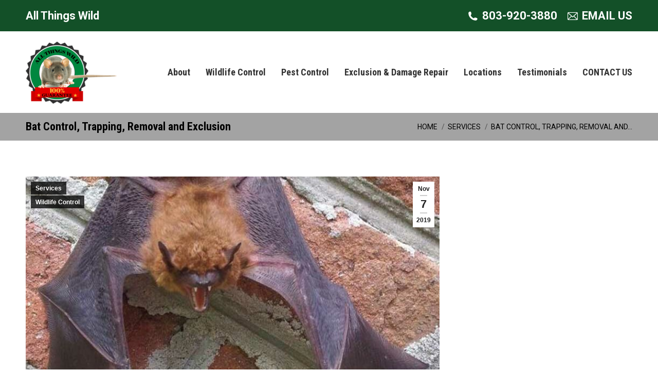

--- FILE ---
content_type: text/html; charset=UTF-8
request_url: https://allthingswild.com/blog/2019/11/07/bat-control-removal-service/
body_size: 15743
content:
<!DOCTYPE html>
<!--[if !(IE 6) | !(IE 7) | !(IE 8)  ]><!-->
<html lang="en-US" class="no-js">
<!--<![endif]-->
<head>
	<meta charset="UTF-8" />
				<meta name="viewport" content="width=device-width, initial-scale=1, maximum-scale=1, user-scalable=0"/>
			<meta name="theme-color" content="#cccccc"/>	<link rel="profile" href="https://gmpg.org/xfn/11" />
	<meta name='robots' content='index, follow, max-image-preview:large, max-snippet:-1, max-video-preview:-1' />

	<!-- This site is optimized with the Yoast SEO plugin v26.7 - https://yoast.com/wordpress/plugins/seo/ -->
	<title>Bat Control, Trapping, Removal and Exclusion - ALL THINGS WILD - Nuisance Wildlife Removal</title>
	<link rel="canonical" href="https://allthingswild.com/blog/2019/11/07/bat-control-removal-service/" />
	<meta property="og:locale" content="en_US" />
	<meta property="og:type" content="article" />
	<meta property="og:title" content="Bat Control, Trapping, Removal and Exclusion - ALL THINGS WILD - Nuisance Wildlife Removal" />
	<meta property="og:description" content="Bat Removal from houses, commercial buildings, and other structures is a process of control and sealing entry areas against bats" />
	<meta property="og:url" content="https://allthingswild.com/blog/2019/11/07/bat-control-removal-service/" />
	<meta property="og:site_name" content="ALL THINGS WILD - Nuisance Wildlife Removal" />
	<meta property="article:published_time" content="2019-11-08T03:37:23+00:00" />
	<meta property="article:modified_time" content="2020-11-12T14:58:38+00:00" />
	<meta property="og:image" content="https://allthingswild.com/wp-content/uploads/2013/03/bats-in-home.jpg" />
	<meta property="og:image:width" content="768" />
	<meta property="og:image:height" content="700" />
	<meta property="og:image:type" content="image/jpeg" />
	<meta name="author" content="Dan Phillips" />
	<meta name="twitter:card" content="summary_large_image" />
	<meta name="twitter:label1" content="Written by" />
	<meta name="twitter:data1" content="Dan Phillips" />
	<meta name="twitter:label2" content="Est. reading time" />
	<meta name="twitter:data2" content="1 minute" />
	<script type="application/ld+json" class="yoast-schema-graph">{"@context":"https://schema.org","@graph":[{"@type":"Article","@id":"https://allthingswild.com/blog/2019/11/07/bat-control-removal-service/#article","isPartOf":{"@id":"https://allthingswild.com/blog/2019/11/07/bat-control-removal-service/"},"author":{"name":"Dan Phillips","@id":"https://allthingswild.com/#/schema/person/50227ca38f1d6a0df4367692c4bcceed"},"headline":"Bat Control, Trapping, Removal and Exclusion","datePublished":"2019-11-08T03:37:23+00:00","dateModified":"2020-11-12T14:58:38+00:00","mainEntityOfPage":{"@id":"https://allthingswild.com/blog/2019/11/07/bat-control-removal-service/"},"wordCount":203,"image":{"@id":"https://allthingswild.com/blog/2019/11/07/bat-control-removal-service/#primaryimage"},"thumbnailUrl":"https://allthingswild.com/wp-content/uploads/2013/03/bats-in-home.jpg","articleSection":["Services","Wildlife Control"],"inLanguage":"en-US"},{"@type":"WebPage","@id":"https://allthingswild.com/blog/2019/11/07/bat-control-removal-service/","url":"https://allthingswild.com/blog/2019/11/07/bat-control-removal-service/","name":"Bat Control, Trapping, Removal and Exclusion - ALL THINGS WILD - Nuisance Wildlife Removal","isPartOf":{"@id":"https://allthingswild.com/#website"},"primaryImageOfPage":{"@id":"https://allthingswild.com/blog/2019/11/07/bat-control-removal-service/#primaryimage"},"image":{"@id":"https://allthingswild.com/blog/2019/11/07/bat-control-removal-service/#primaryimage"},"thumbnailUrl":"https://allthingswild.com/wp-content/uploads/2013/03/bats-in-home.jpg","datePublished":"2019-11-08T03:37:23+00:00","dateModified":"2020-11-12T14:58:38+00:00","author":{"@id":"https://allthingswild.com/#/schema/person/50227ca38f1d6a0df4367692c4bcceed"},"breadcrumb":{"@id":"https://allthingswild.com/blog/2019/11/07/bat-control-removal-service/#breadcrumb"},"inLanguage":"en-US","potentialAction":[{"@type":"ReadAction","target":["https://allthingswild.com/blog/2019/11/07/bat-control-removal-service/"]}]},{"@type":"ImageObject","inLanguage":"en-US","@id":"https://allthingswild.com/blog/2019/11/07/bat-control-removal-service/#primaryimage","url":"https://allthingswild.com/wp-content/uploads/2013/03/bats-in-home.jpg","contentUrl":"https://allthingswild.com/wp-content/uploads/2013/03/bats-in-home.jpg","width":768,"height":700,"caption":"bat control"},{"@type":"BreadcrumbList","@id":"https://allthingswild.com/blog/2019/11/07/bat-control-removal-service/#breadcrumb","itemListElement":[{"@type":"ListItem","position":1,"name":"Home","item":"https://allthingswild.com/"},{"@type":"ListItem","position":2,"name":"Bat Control, Trapping, Removal and Exclusion"}]},{"@type":"WebSite","@id":"https://allthingswild.com/#website","url":"https://allthingswild.com/","name":"ALL THINGS WILD - Nuisance Wildlife Removal","description":"Wildlife Removal and Control Services","potentialAction":[{"@type":"SearchAction","target":{"@type":"EntryPoint","urlTemplate":"https://allthingswild.com/?s={search_term_string}"},"query-input":{"@type":"PropertyValueSpecification","valueRequired":true,"valueName":"search_term_string"}}],"inLanguage":"en-US"},{"@type":"Person","@id":"https://allthingswild.com/#/schema/person/50227ca38f1d6a0df4367692c4bcceed","name":"Dan Phillips","image":{"@type":"ImageObject","inLanguage":"en-US","@id":"https://allthingswild.com/#/schema/person/image/","url":"https://secure.gravatar.com/avatar/d4bed19cfe43efa82b3494844fa0703acdf0d1546f49132d2ea1de399d21b92f?s=96&d=mm&r=g","contentUrl":"https://secure.gravatar.com/avatar/d4bed19cfe43efa82b3494844fa0703acdf0d1546f49132d2ea1de399d21b92f?s=96&d=mm&r=g","caption":"Dan Phillips"},"url":"https://allthingswild.com/blog/author/dan-phillips/"}]}</script>
	<!-- / Yoast SEO plugin. -->


<link rel='dns-prefetch' href='//fonts.googleapis.com' />
<link rel="alternate" type="application/rss+xml" title="ALL THINGS WILD - Nuisance Wildlife Removal &raquo; Feed" href="https://allthingswild.com/feed/" />
<link rel="alternate" type="application/rss+xml" title="ALL THINGS WILD - Nuisance Wildlife Removal &raquo; Comments Feed" href="https://allthingswild.com/comments/feed/" />
<link rel="alternate" title="oEmbed (JSON)" type="application/json+oembed" href="https://allthingswild.com/wp-json/oembed/1.0/embed?url=https%3A%2F%2Fallthingswild.com%2Fblog%2F2019%2F11%2F07%2Fbat-control-removal-service%2F" />
<link rel="alternate" title="oEmbed (XML)" type="text/xml+oembed" href="https://allthingswild.com/wp-json/oembed/1.0/embed?url=https%3A%2F%2Fallthingswild.com%2Fblog%2F2019%2F11%2F07%2Fbat-control-removal-service%2F&#038;format=xml" />
<style id='wp-img-auto-sizes-contain-inline-css'>
img:is([sizes=auto i],[sizes^="auto," i]){contain-intrinsic-size:3000px 1500px}
/*# sourceURL=wp-img-auto-sizes-contain-inline-css */
</style>
<style id='wp-emoji-styles-inline-css'>

	img.wp-smiley, img.emoji {
		display: inline !important;
		border: none !important;
		box-shadow: none !important;
		height: 1em !important;
		width: 1em !important;
		margin: 0 0.07em !important;
		vertical-align: -0.1em !important;
		background: none !important;
		padding: 0 !important;
	}
/*# sourceURL=wp-emoji-styles-inline-css */
</style>
<style id='wp-block-library-inline-css'>
:root{--wp-block-synced-color:#7a00df;--wp-block-synced-color--rgb:122,0,223;--wp-bound-block-color:var(--wp-block-synced-color);--wp-editor-canvas-background:#ddd;--wp-admin-theme-color:#007cba;--wp-admin-theme-color--rgb:0,124,186;--wp-admin-theme-color-darker-10:#006ba1;--wp-admin-theme-color-darker-10--rgb:0,107,160.5;--wp-admin-theme-color-darker-20:#005a87;--wp-admin-theme-color-darker-20--rgb:0,90,135;--wp-admin-border-width-focus:2px}@media (min-resolution:192dpi){:root{--wp-admin-border-width-focus:1.5px}}.wp-element-button{cursor:pointer}:root .has-very-light-gray-background-color{background-color:#eee}:root .has-very-dark-gray-background-color{background-color:#313131}:root .has-very-light-gray-color{color:#eee}:root .has-very-dark-gray-color{color:#313131}:root .has-vivid-green-cyan-to-vivid-cyan-blue-gradient-background{background:linear-gradient(135deg,#00d084,#0693e3)}:root .has-purple-crush-gradient-background{background:linear-gradient(135deg,#34e2e4,#4721fb 50%,#ab1dfe)}:root .has-hazy-dawn-gradient-background{background:linear-gradient(135deg,#faaca8,#dad0ec)}:root .has-subdued-olive-gradient-background{background:linear-gradient(135deg,#fafae1,#67a671)}:root .has-atomic-cream-gradient-background{background:linear-gradient(135deg,#fdd79a,#004a59)}:root .has-nightshade-gradient-background{background:linear-gradient(135deg,#330968,#31cdcf)}:root .has-midnight-gradient-background{background:linear-gradient(135deg,#020381,#2874fc)}:root{--wp--preset--font-size--normal:16px;--wp--preset--font-size--huge:42px}.has-regular-font-size{font-size:1em}.has-larger-font-size{font-size:2.625em}.has-normal-font-size{font-size:var(--wp--preset--font-size--normal)}.has-huge-font-size{font-size:var(--wp--preset--font-size--huge)}.has-text-align-center{text-align:center}.has-text-align-left{text-align:left}.has-text-align-right{text-align:right}.has-fit-text{white-space:nowrap!important}#end-resizable-editor-section{display:none}.aligncenter{clear:both}.items-justified-left{justify-content:flex-start}.items-justified-center{justify-content:center}.items-justified-right{justify-content:flex-end}.items-justified-space-between{justify-content:space-between}.screen-reader-text{border:0;clip-path:inset(50%);height:1px;margin:-1px;overflow:hidden;padding:0;position:absolute;width:1px;word-wrap:normal!important}.screen-reader-text:focus{background-color:#ddd;clip-path:none;color:#444;display:block;font-size:1em;height:auto;left:5px;line-height:normal;padding:15px 23px 14px;text-decoration:none;top:5px;width:auto;z-index:100000}html :where(.has-border-color){border-style:solid}html :where([style*=border-top-color]){border-top-style:solid}html :where([style*=border-right-color]){border-right-style:solid}html :where([style*=border-bottom-color]){border-bottom-style:solid}html :where([style*=border-left-color]){border-left-style:solid}html :where([style*=border-width]){border-style:solid}html :where([style*=border-top-width]){border-top-style:solid}html :where([style*=border-right-width]){border-right-style:solid}html :where([style*=border-bottom-width]){border-bottom-style:solid}html :where([style*=border-left-width]){border-left-style:solid}html :where(img[class*=wp-image-]){height:auto;max-width:100%}:where(figure){margin:0 0 1em}html :where(.is-position-sticky){--wp-admin--admin-bar--position-offset:var(--wp-admin--admin-bar--height,0px)}@media screen and (max-width:600px){html :where(.is-position-sticky){--wp-admin--admin-bar--position-offset:0px}}

/*# sourceURL=wp-block-library-inline-css */
</style><style id='global-styles-inline-css'>
:root{--wp--preset--aspect-ratio--square: 1;--wp--preset--aspect-ratio--4-3: 4/3;--wp--preset--aspect-ratio--3-4: 3/4;--wp--preset--aspect-ratio--3-2: 3/2;--wp--preset--aspect-ratio--2-3: 2/3;--wp--preset--aspect-ratio--16-9: 16/9;--wp--preset--aspect-ratio--9-16: 9/16;--wp--preset--color--black: #000000;--wp--preset--color--cyan-bluish-gray: #abb8c3;--wp--preset--color--white: #FFF;--wp--preset--color--pale-pink: #f78da7;--wp--preset--color--vivid-red: #cf2e2e;--wp--preset--color--luminous-vivid-orange: #ff6900;--wp--preset--color--luminous-vivid-amber: #fcb900;--wp--preset--color--light-green-cyan: #7bdcb5;--wp--preset--color--vivid-green-cyan: #00d084;--wp--preset--color--pale-cyan-blue: #8ed1fc;--wp--preset--color--vivid-cyan-blue: #0693e3;--wp--preset--color--vivid-purple: #9b51e0;--wp--preset--color--accent: #cccccc;--wp--preset--color--dark-gray: #111;--wp--preset--color--light-gray: #767676;--wp--preset--gradient--vivid-cyan-blue-to-vivid-purple: linear-gradient(135deg,rgb(6,147,227) 0%,rgb(155,81,224) 100%);--wp--preset--gradient--light-green-cyan-to-vivid-green-cyan: linear-gradient(135deg,rgb(122,220,180) 0%,rgb(0,208,130) 100%);--wp--preset--gradient--luminous-vivid-amber-to-luminous-vivid-orange: linear-gradient(135deg,rgb(252,185,0) 0%,rgb(255,105,0) 100%);--wp--preset--gradient--luminous-vivid-orange-to-vivid-red: linear-gradient(135deg,rgb(255,105,0) 0%,rgb(207,46,46) 100%);--wp--preset--gradient--very-light-gray-to-cyan-bluish-gray: linear-gradient(135deg,rgb(238,238,238) 0%,rgb(169,184,195) 100%);--wp--preset--gradient--cool-to-warm-spectrum: linear-gradient(135deg,rgb(74,234,220) 0%,rgb(151,120,209) 20%,rgb(207,42,186) 40%,rgb(238,44,130) 60%,rgb(251,105,98) 80%,rgb(254,248,76) 100%);--wp--preset--gradient--blush-light-purple: linear-gradient(135deg,rgb(255,206,236) 0%,rgb(152,150,240) 100%);--wp--preset--gradient--blush-bordeaux: linear-gradient(135deg,rgb(254,205,165) 0%,rgb(254,45,45) 50%,rgb(107,0,62) 100%);--wp--preset--gradient--luminous-dusk: linear-gradient(135deg,rgb(255,203,112) 0%,rgb(199,81,192) 50%,rgb(65,88,208) 100%);--wp--preset--gradient--pale-ocean: linear-gradient(135deg,rgb(255,245,203) 0%,rgb(182,227,212) 50%,rgb(51,167,181) 100%);--wp--preset--gradient--electric-grass: linear-gradient(135deg,rgb(202,248,128) 0%,rgb(113,206,126) 100%);--wp--preset--gradient--midnight: linear-gradient(135deg,rgb(2,3,129) 0%,rgb(40,116,252) 100%);--wp--preset--font-size--small: 13px;--wp--preset--font-size--medium: 20px;--wp--preset--font-size--large: 36px;--wp--preset--font-size--x-large: 42px;--wp--preset--spacing--20: 0.44rem;--wp--preset--spacing--30: 0.67rem;--wp--preset--spacing--40: 1rem;--wp--preset--spacing--50: 1.5rem;--wp--preset--spacing--60: 2.25rem;--wp--preset--spacing--70: 3.38rem;--wp--preset--spacing--80: 5.06rem;--wp--preset--shadow--natural: 6px 6px 9px rgba(0, 0, 0, 0.2);--wp--preset--shadow--deep: 12px 12px 50px rgba(0, 0, 0, 0.4);--wp--preset--shadow--sharp: 6px 6px 0px rgba(0, 0, 0, 0.2);--wp--preset--shadow--outlined: 6px 6px 0px -3px rgb(255, 255, 255), 6px 6px rgb(0, 0, 0);--wp--preset--shadow--crisp: 6px 6px 0px rgb(0, 0, 0);}:where(.is-layout-flex){gap: 0.5em;}:where(.is-layout-grid){gap: 0.5em;}body .is-layout-flex{display: flex;}.is-layout-flex{flex-wrap: wrap;align-items: center;}.is-layout-flex > :is(*, div){margin: 0;}body .is-layout-grid{display: grid;}.is-layout-grid > :is(*, div){margin: 0;}:where(.wp-block-columns.is-layout-flex){gap: 2em;}:where(.wp-block-columns.is-layout-grid){gap: 2em;}:where(.wp-block-post-template.is-layout-flex){gap: 1.25em;}:where(.wp-block-post-template.is-layout-grid){gap: 1.25em;}.has-black-color{color: var(--wp--preset--color--black) !important;}.has-cyan-bluish-gray-color{color: var(--wp--preset--color--cyan-bluish-gray) !important;}.has-white-color{color: var(--wp--preset--color--white) !important;}.has-pale-pink-color{color: var(--wp--preset--color--pale-pink) !important;}.has-vivid-red-color{color: var(--wp--preset--color--vivid-red) !important;}.has-luminous-vivid-orange-color{color: var(--wp--preset--color--luminous-vivid-orange) !important;}.has-luminous-vivid-amber-color{color: var(--wp--preset--color--luminous-vivid-amber) !important;}.has-light-green-cyan-color{color: var(--wp--preset--color--light-green-cyan) !important;}.has-vivid-green-cyan-color{color: var(--wp--preset--color--vivid-green-cyan) !important;}.has-pale-cyan-blue-color{color: var(--wp--preset--color--pale-cyan-blue) !important;}.has-vivid-cyan-blue-color{color: var(--wp--preset--color--vivid-cyan-blue) !important;}.has-vivid-purple-color{color: var(--wp--preset--color--vivid-purple) !important;}.has-black-background-color{background-color: var(--wp--preset--color--black) !important;}.has-cyan-bluish-gray-background-color{background-color: var(--wp--preset--color--cyan-bluish-gray) !important;}.has-white-background-color{background-color: var(--wp--preset--color--white) !important;}.has-pale-pink-background-color{background-color: var(--wp--preset--color--pale-pink) !important;}.has-vivid-red-background-color{background-color: var(--wp--preset--color--vivid-red) !important;}.has-luminous-vivid-orange-background-color{background-color: var(--wp--preset--color--luminous-vivid-orange) !important;}.has-luminous-vivid-amber-background-color{background-color: var(--wp--preset--color--luminous-vivid-amber) !important;}.has-light-green-cyan-background-color{background-color: var(--wp--preset--color--light-green-cyan) !important;}.has-vivid-green-cyan-background-color{background-color: var(--wp--preset--color--vivid-green-cyan) !important;}.has-pale-cyan-blue-background-color{background-color: var(--wp--preset--color--pale-cyan-blue) !important;}.has-vivid-cyan-blue-background-color{background-color: var(--wp--preset--color--vivid-cyan-blue) !important;}.has-vivid-purple-background-color{background-color: var(--wp--preset--color--vivid-purple) !important;}.has-black-border-color{border-color: var(--wp--preset--color--black) !important;}.has-cyan-bluish-gray-border-color{border-color: var(--wp--preset--color--cyan-bluish-gray) !important;}.has-white-border-color{border-color: var(--wp--preset--color--white) !important;}.has-pale-pink-border-color{border-color: var(--wp--preset--color--pale-pink) !important;}.has-vivid-red-border-color{border-color: var(--wp--preset--color--vivid-red) !important;}.has-luminous-vivid-orange-border-color{border-color: var(--wp--preset--color--luminous-vivid-orange) !important;}.has-luminous-vivid-amber-border-color{border-color: var(--wp--preset--color--luminous-vivid-amber) !important;}.has-light-green-cyan-border-color{border-color: var(--wp--preset--color--light-green-cyan) !important;}.has-vivid-green-cyan-border-color{border-color: var(--wp--preset--color--vivid-green-cyan) !important;}.has-pale-cyan-blue-border-color{border-color: var(--wp--preset--color--pale-cyan-blue) !important;}.has-vivid-cyan-blue-border-color{border-color: var(--wp--preset--color--vivid-cyan-blue) !important;}.has-vivid-purple-border-color{border-color: var(--wp--preset--color--vivid-purple) !important;}.has-vivid-cyan-blue-to-vivid-purple-gradient-background{background: var(--wp--preset--gradient--vivid-cyan-blue-to-vivid-purple) !important;}.has-light-green-cyan-to-vivid-green-cyan-gradient-background{background: var(--wp--preset--gradient--light-green-cyan-to-vivid-green-cyan) !important;}.has-luminous-vivid-amber-to-luminous-vivid-orange-gradient-background{background: var(--wp--preset--gradient--luminous-vivid-amber-to-luminous-vivid-orange) !important;}.has-luminous-vivid-orange-to-vivid-red-gradient-background{background: var(--wp--preset--gradient--luminous-vivid-orange-to-vivid-red) !important;}.has-very-light-gray-to-cyan-bluish-gray-gradient-background{background: var(--wp--preset--gradient--very-light-gray-to-cyan-bluish-gray) !important;}.has-cool-to-warm-spectrum-gradient-background{background: var(--wp--preset--gradient--cool-to-warm-spectrum) !important;}.has-blush-light-purple-gradient-background{background: var(--wp--preset--gradient--blush-light-purple) !important;}.has-blush-bordeaux-gradient-background{background: var(--wp--preset--gradient--blush-bordeaux) !important;}.has-luminous-dusk-gradient-background{background: var(--wp--preset--gradient--luminous-dusk) !important;}.has-pale-ocean-gradient-background{background: var(--wp--preset--gradient--pale-ocean) !important;}.has-electric-grass-gradient-background{background: var(--wp--preset--gradient--electric-grass) !important;}.has-midnight-gradient-background{background: var(--wp--preset--gradient--midnight) !important;}.has-small-font-size{font-size: var(--wp--preset--font-size--small) !important;}.has-medium-font-size{font-size: var(--wp--preset--font-size--medium) !important;}.has-large-font-size{font-size: var(--wp--preset--font-size--large) !important;}.has-x-large-font-size{font-size: var(--wp--preset--font-size--x-large) !important;}
/*# sourceURL=global-styles-inline-css */
</style>

<style id='classic-theme-styles-inline-css'>
/*! This file is auto-generated */
.wp-block-button__link{color:#fff;background-color:#32373c;border-radius:9999px;box-shadow:none;text-decoration:none;padding:calc(.667em + 2px) calc(1.333em + 2px);font-size:1.125em}.wp-block-file__button{background:#32373c;color:#fff;text-decoration:none}
/*# sourceURL=/wp-includes/css/classic-themes.min.css */
</style>
<link rel='stylesheet' id='the7-font-css' href='https://allthingswild.com/wp-content/themes/dt-the7/fonts/icomoon-the7-font/icomoon-the7-font.min.css?ver=14.0.2' media='all' />
<link rel='stylesheet' id='dt-web-fonts-css' href='https://fonts.googleapis.com/css?family=Roboto:400,600,700%7CRoboto+Condensed:400,600,700' media='all' />
<link rel='stylesheet' id='dt-main-css' href='https://allthingswild.com/wp-content/themes/dt-the7/css/main.min.css?ver=14.0.2' media='all' />
<link rel='stylesheet' id='the7-custom-scrollbar-css' href='https://allthingswild.com/wp-content/themes/dt-the7/lib/custom-scrollbar/custom-scrollbar.min.css?ver=14.0.2' media='all' />
<link rel='stylesheet' id='the7-wpbakery-css' href='https://allthingswild.com/wp-content/themes/dt-the7/css/wpbakery.min.css?ver=14.0.2' media='all' />
<link rel='stylesheet' id='the7-core-css' href='https://allthingswild.com/wp-content/plugins/dt-the7-core/assets/css/post-type.min.css?ver=2.7.12' media='all' />
<link rel='stylesheet' id='the7-css-vars-css' href='https://allthingswild.com/wp-content/uploads/the7-css/css-vars.css?ver=54b59ca5a76a' media='all' />
<link rel='stylesheet' id='dt-custom-css' href='https://allthingswild.com/wp-content/uploads/the7-css/custom.css?ver=54b59ca5a76a' media='all' />
<link rel='stylesheet' id='dt-media-css' href='https://allthingswild.com/wp-content/uploads/the7-css/media.css?ver=54b59ca5a76a' media='all' />
<link rel='stylesheet' id='the7-mega-menu-css' href='https://allthingswild.com/wp-content/uploads/the7-css/mega-menu.css?ver=54b59ca5a76a' media='all' />
<link rel='stylesheet' id='the7-elements-albums-portfolio-css' href='https://allthingswild.com/wp-content/uploads/the7-css/the7-elements-albums-portfolio.css?ver=54b59ca5a76a' media='all' />
<link rel='stylesheet' id='the7-elements-css' href='https://allthingswild.com/wp-content/uploads/the7-css/post-type-dynamic.css?ver=54b59ca5a76a' media='all' />
<link rel='stylesheet' id='style-css' href='https://allthingswild.com/wp-content/themes/dt-the7-child/style.css?ver=14.0.2' media='all' />
<script src="https://allthingswild.com/wp-includes/js/jquery/jquery.min.js?ver=3.7.1" id="jquery-core-js"></script>
<script src="https://allthingswild.com/wp-includes/js/jquery/jquery-migrate.min.js?ver=3.4.1" id="jquery-migrate-js"></script>
<script id="dt-above-fold-js-extra">
var dtLocal = {"themeUrl":"https://allthingswild.com/wp-content/themes/dt-the7","passText":"To view this protected post, enter the password below:","moreButtonText":{"loading":"Loading...","loadMore":"Load more"},"postID":"1020","ajaxurl":"https://allthingswild.com/wp-admin/admin-ajax.php","REST":{"baseUrl":"https://allthingswild.com/wp-json/the7/v1","endpoints":{"sendMail":"/send-mail"}},"contactMessages":{"required":"One or more fields have an error. Please check and try again.","terms":"Please accept the privacy policy.","fillTheCaptchaError":"Please, fill the captcha."},"captchaSiteKey":"","ajaxNonce":"f18853c8b2","pageData":"","themeSettings":{"smoothScroll":"off","lazyLoading":false,"desktopHeader":{"height":99},"ToggleCaptionEnabled":"disabled","ToggleCaption":"Navigation","floatingHeader":{"showAfter":1,"showMenu":true,"height":70,"logo":{"showLogo":true,"html":"\u003Cimg class=\" preload-me\" src=\"https://allthingswild.com/wp-content/uploads/2020/10/allthings-logo-header.png\" srcset=\"https://allthingswild.com/wp-content/uploads/2020/10/allthings-logo-header.png 200w, https://allthingswild.com/wp-content/uploads/2020/10/allthings-logo-header.png 200w\" width=\"200\" height=\"133\"   sizes=\"200px\" alt=\"ALL THINGS WILD - Nuisance Wildlife Removal\" /\u003E","url":"https://allthingswild.com/"}},"topLine":{"floatingTopLine":{"logo":{"showLogo":false,"html":""}}},"mobileHeader":{"firstSwitchPoint":1100,"secondSwitchPoint":778,"firstSwitchPointHeight":60,"secondSwitchPointHeight":60,"mobileToggleCaptionEnabled":"disabled","mobileToggleCaption":"Menu"},"stickyMobileHeaderFirstSwitch":{"logo":{"html":"\u003Cimg class=\" preload-me\" src=\"https://allthingswild.com/wp-content/uploads/2020/10/allthings-logo-header.png\" srcset=\"https://allthingswild.com/wp-content/uploads/2020/10/allthings-logo-header.png 200w, https://allthingswild.com/wp-content/uploads/2020/10/allthings-logo-header.png 200w\" width=\"200\" height=\"133\"   sizes=\"200px\" alt=\"ALL THINGS WILD - Nuisance Wildlife Removal\" /\u003E"}},"stickyMobileHeaderSecondSwitch":{"logo":{"html":"\u003Cimg class=\" preload-me\" src=\"https://allthingswild.com/wp-content/uploads/2020/10/allthings-logo-header.png\" srcset=\"https://allthingswild.com/wp-content/uploads/2020/10/allthings-logo-header.png 200w, https://allthingswild.com/wp-content/uploads/2020/10/allthings-logo-header.png 200w\" width=\"200\" height=\"133\"   sizes=\"200px\" alt=\"ALL THINGS WILD - Nuisance Wildlife Removal\" /\u003E"}},"sidebar":{"switchPoint":990},"boxedWidth":"1340px"},"VCMobileScreenWidth":"768"};
var dtShare = {"shareButtonText":{"facebook":"Share on Facebook","twitter":"Share on X","pinterest":"Pin it","linkedin":"Share on Linkedin","whatsapp":"Share on Whatsapp"},"overlayOpacity":"85"};
//# sourceURL=dt-above-fold-js-extra
</script>
<script src="https://allthingswild.com/wp-content/themes/dt-the7/js/above-the-fold.min.js?ver=14.0.2" id="dt-above-fold-js"></script>
<script></script><link rel="https://api.w.org/" href="https://allthingswild.com/wp-json/" /><link rel="alternate" title="JSON" type="application/json" href="https://allthingswild.com/wp-json/wp/v2/posts/1020" /><link rel="EditURI" type="application/rsd+xml" title="RSD" href="https://allthingswild.com/xmlrpc.php?rsd" />
<meta name="generator" content="WordPress 6.9" />
<link rel='shortlink' href='https://allthingswild.com/?p=1020' />
<meta name="generator" content="Powered by WPBakery Page Builder - drag and drop page builder for WordPress."/>
<meta name="generator" content="Powered by Slider Revolution 6.7.38 - responsive, Mobile-Friendly Slider Plugin for WordPress with comfortable drag and drop interface." />
<link rel="icon" href="https://allthingswild.com/wp-content/uploads/2019/03/cropped-all-things-wild-squirrel-logo-32x32.jpg" sizes="32x32" />
<link rel="icon" href="https://allthingswild.com/wp-content/uploads/2019/03/cropped-all-things-wild-squirrel-logo-192x192.jpg" sizes="192x192" />
<link rel="apple-touch-icon" href="https://allthingswild.com/wp-content/uploads/2019/03/cropped-all-things-wild-squirrel-logo-180x180.jpg" />
<meta name="msapplication-TileImage" content="https://allthingswild.com/wp-content/uploads/2019/03/cropped-all-things-wild-squirrel-logo-270x270.jpg" />
<script>function setREVStartSize(e){
			//window.requestAnimationFrame(function() {
				window.RSIW = window.RSIW===undefined ? window.innerWidth : window.RSIW;
				window.RSIH = window.RSIH===undefined ? window.innerHeight : window.RSIH;
				try {
					var pw = document.getElementById(e.c).parentNode.offsetWidth,
						newh;
					pw = pw===0 || isNaN(pw) || (e.l=="fullwidth" || e.layout=="fullwidth") ? window.RSIW : pw;
					e.tabw = e.tabw===undefined ? 0 : parseInt(e.tabw);
					e.thumbw = e.thumbw===undefined ? 0 : parseInt(e.thumbw);
					e.tabh = e.tabh===undefined ? 0 : parseInt(e.tabh);
					e.thumbh = e.thumbh===undefined ? 0 : parseInt(e.thumbh);
					e.tabhide = e.tabhide===undefined ? 0 : parseInt(e.tabhide);
					e.thumbhide = e.thumbhide===undefined ? 0 : parseInt(e.thumbhide);
					e.mh = e.mh===undefined || e.mh=="" || e.mh==="auto" ? 0 : parseInt(e.mh,0);
					if(e.layout==="fullscreen" || e.l==="fullscreen")
						newh = Math.max(e.mh,window.RSIH);
					else{
						e.gw = Array.isArray(e.gw) ? e.gw : [e.gw];
						for (var i in e.rl) if (e.gw[i]===undefined || e.gw[i]===0) e.gw[i] = e.gw[i-1];
						e.gh = e.el===undefined || e.el==="" || (Array.isArray(e.el) && e.el.length==0)? e.gh : e.el;
						e.gh = Array.isArray(e.gh) ? e.gh : [e.gh];
						for (var i in e.rl) if (e.gh[i]===undefined || e.gh[i]===0) e.gh[i] = e.gh[i-1];
											
						var nl = new Array(e.rl.length),
							ix = 0,
							sl;
						e.tabw = e.tabhide>=pw ? 0 : e.tabw;
						e.thumbw = e.thumbhide>=pw ? 0 : e.thumbw;
						e.tabh = e.tabhide>=pw ? 0 : e.tabh;
						e.thumbh = e.thumbhide>=pw ? 0 : e.thumbh;
						for (var i in e.rl) nl[i] = e.rl[i]<window.RSIW ? 0 : e.rl[i];
						sl = nl[0];
						for (var i in nl) if (sl>nl[i] && nl[i]>0) { sl = nl[i]; ix=i;}
						var m = pw>(e.gw[ix]+e.tabw+e.thumbw) ? 1 : (pw-(e.tabw+e.thumbw)) / (e.gw[ix]);
						newh =  (e.gh[ix] * m) + (e.tabh + e.thumbh);
					}
					var el = document.getElementById(e.c);
					if (el!==null && el) el.style.height = newh+"px";
					el = document.getElementById(e.c+"_wrapper");
					if (el!==null && el) {
						el.style.height = newh+"px";
						el.style.display = "block";
					}
				} catch(e){
					console.log("Failure at Presize of Slider:" + e)
				}
			//});
		  };</script>
		<style id="wp-custom-css">
			.vc_custom_1603994742554 {
	background-size: cover;
  background-position: bottom center;
}		</style>
		<noscript><style> .wpb_animate_when_almost_visible { opacity: 1; }</style></noscript><!-- Google tag (gtag.js) -->
<script async src="https://www.googletagmanager.com/gtag/js?id=G-FXWQTRPZ5T"></script>
<script>
  window.dataLayer = window.dataLayer || [];
  function gtag(){dataLayer.push(arguments);}
  gtag('js', new Date());

  gtag('config', 'G-FXWQTRPZ5T');
</script><style id='the7-custom-inline-css' type='text/css'>
.vc_custom_1556820710586 {
    margin-top: -71px !important;
    padding-top: 41px !important;
    padding-bottom: 41px !important;
    background-image: url(https://www.beastwildlife.com/wp-content/uploads/2019/05/humane-bat-removal-mn.jpg?id=153) !important;
    background-position: center;
}
.masthead{top:0 !important;}
.masthead{top:0 !important;}
.mobile-main-nav > li.has-children > a:after, .mobile-main-nav .next-level-button, .mobile-main-nav > li.menu-item-language > a:after {
    color: rgba(0,0,0,1.17);
}
</style>
<link rel='stylesheet' id='rs-plugin-settings-css' href='//allthingswild.com/wp-content/plugins/revslider/sr6/assets/css/rs6.css?ver=6.7.38' media='all' />
<style id='rs-plugin-settings-inline-css'>
#rs-demo-id {}
/*# sourceURL=rs-plugin-settings-inline-css */
</style>
</head>
<body id="the7-body" class="wp-singular post-template-default single single-post postid-1020 single-format-standard wp-embed-responsive wp-theme-dt-the7 wp-child-theme-dt-the7-child the7-core-ver-2.7.12 no-comments dt-responsive-on right-mobile-menu-close-icon ouside-menu-close-icon mobile-hamburger-close-bg-enable mobile-hamburger-close-bg-hover-enable  fade-medium-mobile-menu-close-icon fade-medium-menu-close-icon srcset-enabled btn-flat custom-btn-color custom-btn-hover-color phantom-slide phantom-shadow-decoration phantom-custom-logo-on floating-top-bar sticky-mobile-header top-header first-switch-logo-left first-switch-menu-right second-switch-logo-left second-switch-menu-right right-mobile-menu layzr-loading-on popup-message-style the7-ver-14.0.2 wpb-js-composer js-comp-ver-8.7.2 vc_responsive">
<!-- The7 14.0.2 -->

<div id="page" >
	<a class="skip-link screen-reader-text" href="#content">Skip to content</a>

<div class="masthead inline-header right widgets full-height shadow-mobile-header-decoration small-mobile-menu-icon dt-parent-menu-clickable show-sub-menu-on-hover show-device-logo show-mobile-logo" >

	<div class="top-bar top-bar-line-hide">
	<div class="top-bar-bg" ></div>
	<div class="left-widgets mini-widgets"><div class="text-area show-on-desktop near-logo-first-switch in-menu-second-switch"><p>All Things Wild</p>
</div></div><div class="right-widgets mini-widgets"><span class="mini-contacts phone show-on-desktop in-top-bar-right in-top-bar"><i class="fa-fw the7-mw-icon-phone-bold"></i><a href="tel:803-920-3880">803-920-3880</a></span><span class="mini-contacts multipurpose_1 show-on-desktop in-top-bar-left in-top-bar"><i class="fa-fw the7-mw-icon-mail"></i><a href="mailto:dan@allthingswild.com">EMAIL US</a></span></div></div>

	<header class="header-bar" role="banner">

		<div class="branding">
	<div id="site-title" class="assistive-text">ALL THINGS WILD &#8211; Nuisance Wildlife Removal</div>
	<div id="site-description" class="assistive-text">Wildlife Removal and Control Services</div>
	<a class="" href="https://allthingswild.com/"><img class=" preload-me" src="https://allthingswild.com/wp-content/uploads/2020/10/allthings-logo-header.png" srcset="https://allthingswild.com/wp-content/uploads/2020/10/allthings-logo-header.png 200w, https://allthingswild.com/wp-content/uploads/2020/10/allthings-logo-header.png 200w" width="200" height="133"   sizes="200px" alt="ALL THINGS WILD - Nuisance Wildlife Removal" /><img class="mobile-logo preload-me" src="https://allthingswild.com/wp-content/uploads/2020/10/allthings-logo-header.png" srcset="https://allthingswild.com/wp-content/uploads/2020/10/allthings-logo-header.png 200w, https://allthingswild.com/wp-content/uploads/2020/10/allthings-logo-header.png 200w" width="200" height="133"   sizes="200px" alt="ALL THINGS WILD - Nuisance Wildlife Removal" /></a></div>

		<ul id="primary-menu" class="main-nav underline-decoration upwards-line outside-item-remove-margin"><li class="menu-item menu-item-type-post_type menu-item-object-page menu-item-has-children menu-item-2983 first has-children depth-0"><a href='https://allthingswild.com/about-all-things-wild/' data-level='1' aria-haspopup='true' aria-expanded='false'><span class="menu-item-text"><span class="menu-text">About</span></span></a><ul class="sub-nav level-arrows-on" role="group"><li class="menu-item menu-item-type-post_type menu-item-object-page menu-item-2984 first depth-1"><a href='https://allthingswild.com/faqs/' data-level='2'><span class="menu-item-text"><span class="menu-text">F.A.Q.</span></span></a></li> <li class="menu-item menu-item-type-post_type menu-item-object-page menu-item-2994 depth-1"><a href='https://allthingswild.com/certifications/' data-level='2'><span class="menu-item-text"><span class="menu-text">Certifications</span></span></a></li> <li class="menu-item menu-item-type-post_type menu-item-object-page menu-item-2986 depth-1"><a href='https://allthingswild.com/video/' data-level='2'><span class="menu-item-text"><span class="menu-text">In the News</span></span></a></li> <li class="menu-item menu-item-type-post_type menu-item-object-page menu-item-3004 depth-1"><a href='https://allthingswild.com/blog/' data-level='2'><span class="menu-item-text"><span class="menu-text">Blog</span></span></a></li> </ul></li> <li class="menu-item menu-item-type-post_type menu-item-object-page menu-item-has-children menu-item-2698 has-children depth-0"><a href='https://allthingswild.com/wild-nuisance-wildlife-control-services/' data-level='1' aria-haspopup='true' aria-expanded='false'><span class="menu-item-text"><span class="menu-text">Wildlife Control</span></span></a><ul class="sub-nav level-arrows-on" role="group"><li class="menu-item menu-item-type-post_type menu-item-object-page menu-item-3107 first depth-1"><a href='https://allthingswild.com/bat-removal/' data-level='2'><span class="menu-item-text"><span class="menu-text">Bats</span></span></a></li> <li class="menu-item menu-item-type-post_type menu-item-object-page menu-item-3105 depth-1"><a href='https://allthingswild.com/bird-removal/' data-level='2'><span class="menu-item-text"><span class="menu-text">Birds</span></span></a></li> <li class="menu-item menu-item-type-post_type menu-item-object-page menu-item-3100 depth-1"><a href='https://allthingswild.com/squirrel-removal-squirrels-in-attic-damage-repair-columbia-sc/' data-level='2'><span class="menu-item-text"><span class="menu-text">Squirrels</span></span></a></li> <li class="menu-item menu-item-type-post_type menu-item-object-page menu-item-3103 depth-1"><a href='https://allthingswild.com/raccoon-removal/' data-level='2'><span class="menu-item-text"><span class="menu-text">Raccoon</span></span></a></li> <li class="menu-item menu-item-type-post_type menu-item-object-page menu-item-3102 depth-1"><a href='https://allthingswild.com/rat-exterminator/' data-level='2'><span class="menu-item-text"><span class="menu-text">Rats</span></span></a></li> <li class="menu-item menu-item-type-post_type menu-item-object-page menu-item-3101 depth-1"><a href='https://allthingswild.com/skunk-trapping/' data-level='2'><span class="menu-item-text"><span class="menu-text">Skunks</span></span></a></li> <li class="menu-item menu-item-type-post_type menu-item-object-page menu-item-3104 depth-1"><a href='https://allthingswild.com/groundhog-removal/' data-level='2'><span class="menu-item-text"><span class="menu-text">Groundhog</span></span></a></li> <li class="menu-item menu-item-type-post_type menu-item-object-page menu-item-3106 depth-1"><a href='https://allthingswild.com/beaver-trapping/' data-level='2'><span class="menu-item-text"><span class="menu-text">Beaver</span></span></a></li> </ul></li> <li class="menu-item menu-item-type-post_type menu-item-object-page menu-item-2780 depth-0"><a href='https://allthingswild.com/all-things-wild-pest-control-services/' data-level='1'><span class="menu-item-text"><span class="menu-text">Pest Control</span></span></a></li> <li class="menu-item menu-item-type-post_type menu-item-object-page menu-item-has-children menu-item-2785 has-children depth-0"><a href='https://allthingswild.com/wild-exclusion-services/' data-level='1' aria-haspopup='true' aria-expanded='false'><span class="menu-item-text"><span class="menu-text">Exclusion &#038; Damage Repair</span></span></a><ul class="sub-nav level-arrows-on" role="group"><li class="menu-item menu-item-type-post_type menu-item-object-page menu-item-3492 first depth-1"><a href='https://allthingswild.com/gutter-guards/' data-level='2'><span class="menu-item-text"><span class="menu-text">Gutter Guards</span></span></a></li> </ul></li> <li class="menu-item menu-item-type-custom menu-item-object-custom menu-item-has-children menu-item-3135 has-children depth-0"><a href='#' data-level='1' aria-haspopup='true' aria-expanded='false'><span class="menu-item-text"><span class="menu-text">Locations</span></span></a><ul class="sub-nav level-arrows-on" role="group"><li class="menu-item menu-item-type-custom menu-item-object-custom menu-item-3136 first depth-1"><a href='https://greenville.allthingswild.com/' data-level='2'><span class="menu-item-text"><span class="menu-text">Greenville</span></span></a></li> <li class="menu-item menu-item-type-custom menu-item-object-custom menu-item-3137 depth-1"><a href='https://charleston.allthingswild.com/' data-level='2'><span class="menu-item-text"><span class="menu-text">Charleston</span></span></a></li> <li class="menu-item menu-item-type-post_type menu-item-object-page menu-item-3232 depth-1"><a href='https://allthingswild.com/wildlife-removal-cayce-sc-wild-animal-in-attic-home/' data-level='2'><span class="menu-item-text"><span class="menu-text">Cayce</span></span></a></li> <li class="menu-item menu-item-type-post_type menu-item-object-page menu-item-3177 depth-1"><a href='https://allthingswild.com/wildlife-removal-dentsville-sc-wild-animal-in-attic-home/' data-level='2'><span class="menu-item-text"><span class="menu-text">Dentsville</span></span></a></li> <li class="menu-item menu-item-type-post_type menu-item-object-page menu-item-3197 depth-1"><a href='https://allthingswild.com/wildlife-removal-forest-acres-sc-wild-animal-in-attic-home/' data-level='2'><span class="menu-item-text"><span class="menu-text">Forest Acres</span></span></a></li> <li class="menu-item menu-item-type-post_type menu-item-object-page menu-item-3215 depth-1"><a href='https://allthingswild.com/wildlife-removal-horrell-hill-sc-wild-animal-in-attic-home/' data-level='2'><span class="menu-item-text"><span class="menu-text">Horrell Hill</span></span></a></li> <li class="menu-item menu-item-type-post_type menu-item-object-page menu-item-3254 depth-1"><a href='https://allthingswild.com/wildlife-removal-irmo-sc-wild-animal-in-attic-home/' data-level='2'><span class="menu-item-text"><span class="menu-text">Irmo</span></span></a></li> <li class="menu-item menu-item-type-post_type menu-item-object-page menu-item-3339 depth-1"><a href='https://allthingswild.com/wildlife-removal-lexington-sc-wild-animal-in-attic-home/' data-level='2'><span class="menu-item-text"><span class="menu-text">Lexington</span></span></a></li> <li class="menu-item menu-item-type-post_type menu-item-object-page menu-item-3271 depth-1"><a href='https://allthingswild.com/wildlife-removal-oak-grove-sc-wild-animal-in-attic-home/' data-level='2'><span class="menu-item-text"><span class="menu-text">Oak Grove</span></span></a></li> <li class="menu-item menu-item-type-post_type menu-item-object-page menu-item-3142 depth-1"><a href='https://allthingswild.com/wildlife-removal-pontiac-sc-wild-animal-in-attic-home/' data-level='2'><span class="menu-item-text"><span class="menu-text">Pontiac</span></span></a></li> <li class="menu-item menu-item-type-post_type menu-item-object-page menu-item-3288 depth-1"><a href='https://allthingswild.com/wildlife-removal-red-bank-sc-wild-animal-in-attic-home/' data-level='2'><span class="menu-item-text"><span class="menu-text">Red Bank</span></span></a></li> <li class="menu-item menu-item-type-post_type menu-item-object-page menu-item-3305 depth-1"><a href='https://allthingswild.com/wildlife-removal-seven-oaks-sc-wild-animal-in-attic-home/' data-level='2'><span class="menu-item-text"><span class="menu-text">Seven Oaks</span></span></a></li> <li class="menu-item menu-item-type-post_type menu-item-object-page menu-item-3160 depth-1"><a href='https://allthingswild.com/wildlife-removal-st-andrews-sc-wild-animal-in-attic-home/' data-level='2'><span class="menu-item-text"><span class="menu-text">St. Andrews</span></span></a></li> <li class="menu-item menu-item-type-post_type menu-item-object-page menu-item-3322 depth-1"><a href='https://allthingswild.com/wildlife-removal-west-columbia-sc-wild-animal-in-attic-home/' data-level='2'><span class="menu-item-text"><span class="menu-text">West Columbia</span></span></a></li> </ul></li> <li class="menu-item menu-item-type-post_type menu-item-object-page menu-item-3022 depth-0"><a href='https://allthingswild.com/customer-testimonials/' data-level='1'><span class="menu-item-text"><span class="menu-text">Testimonials</span></span></a></li> <li class="menu-item menu-item-type-post_type menu-item-object-page menu-item-2995 last depth-0"><a href='https://allthingswild.com/contact-all-things-wild/' data-level='1'><span class="menu-item-text"><span class="menu-text">CONTACT US</span></span></a></li> </ul>
		
	</header>

</div>
<div role="navigation" aria-label="Main Menu" class="dt-mobile-header mobile-menu-show-divider">
	<div class="dt-close-mobile-menu-icon" aria-label="Close" role="button" tabindex="0"><div class="close-line-wrap"><span class="close-line"></span><span class="close-line"></span><span class="close-line"></span></div></div>	<ul id="mobile-menu" class="mobile-main-nav">
		<li class="menu-item menu-item-type-post_type menu-item-object-page menu-item-has-children menu-item-2983 first has-children depth-0"><a href='https://allthingswild.com/about-all-things-wild/' data-level='1' aria-haspopup='true' aria-expanded='false'><span class="menu-item-text"><span class="menu-text">About</span></span></a><ul class="sub-nav level-arrows-on" role="group"><li class="menu-item menu-item-type-post_type menu-item-object-page menu-item-2984 first depth-1"><a href='https://allthingswild.com/faqs/' data-level='2'><span class="menu-item-text"><span class="menu-text">F.A.Q.</span></span></a></li> <li class="menu-item menu-item-type-post_type menu-item-object-page menu-item-2994 depth-1"><a href='https://allthingswild.com/certifications/' data-level='2'><span class="menu-item-text"><span class="menu-text">Certifications</span></span></a></li> <li class="menu-item menu-item-type-post_type menu-item-object-page menu-item-2986 depth-1"><a href='https://allthingswild.com/video/' data-level='2'><span class="menu-item-text"><span class="menu-text">In the News</span></span></a></li> <li class="menu-item menu-item-type-post_type menu-item-object-page menu-item-3004 depth-1"><a href='https://allthingswild.com/blog/' data-level='2'><span class="menu-item-text"><span class="menu-text">Blog</span></span></a></li> </ul></li> <li class="menu-item menu-item-type-post_type menu-item-object-page menu-item-has-children menu-item-2698 has-children depth-0"><a href='https://allthingswild.com/wild-nuisance-wildlife-control-services/' data-level='1' aria-haspopup='true' aria-expanded='false'><span class="menu-item-text"><span class="menu-text">Wildlife Control</span></span></a><ul class="sub-nav level-arrows-on" role="group"><li class="menu-item menu-item-type-post_type menu-item-object-page menu-item-3107 first depth-1"><a href='https://allthingswild.com/bat-removal/' data-level='2'><span class="menu-item-text"><span class="menu-text">Bats</span></span></a></li> <li class="menu-item menu-item-type-post_type menu-item-object-page menu-item-3105 depth-1"><a href='https://allthingswild.com/bird-removal/' data-level='2'><span class="menu-item-text"><span class="menu-text">Birds</span></span></a></li> <li class="menu-item menu-item-type-post_type menu-item-object-page menu-item-3100 depth-1"><a href='https://allthingswild.com/squirrel-removal-squirrels-in-attic-damage-repair-columbia-sc/' data-level='2'><span class="menu-item-text"><span class="menu-text">Squirrels</span></span></a></li> <li class="menu-item menu-item-type-post_type menu-item-object-page menu-item-3103 depth-1"><a href='https://allthingswild.com/raccoon-removal/' data-level='2'><span class="menu-item-text"><span class="menu-text">Raccoon</span></span></a></li> <li class="menu-item menu-item-type-post_type menu-item-object-page menu-item-3102 depth-1"><a href='https://allthingswild.com/rat-exterminator/' data-level='2'><span class="menu-item-text"><span class="menu-text">Rats</span></span></a></li> <li class="menu-item menu-item-type-post_type menu-item-object-page menu-item-3101 depth-1"><a href='https://allthingswild.com/skunk-trapping/' data-level='2'><span class="menu-item-text"><span class="menu-text">Skunks</span></span></a></li> <li class="menu-item menu-item-type-post_type menu-item-object-page menu-item-3104 depth-1"><a href='https://allthingswild.com/groundhog-removal/' data-level='2'><span class="menu-item-text"><span class="menu-text">Groundhog</span></span></a></li> <li class="menu-item menu-item-type-post_type menu-item-object-page menu-item-3106 depth-1"><a href='https://allthingswild.com/beaver-trapping/' data-level='2'><span class="menu-item-text"><span class="menu-text">Beaver</span></span></a></li> </ul></li> <li class="menu-item menu-item-type-post_type menu-item-object-page menu-item-2780 depth-0"><a href='https://allthingswild.com/all-things-wild-pest-control-services/' data-level='1'><span class="menu-item-text"><span class="menu-text">Pest Control</span></span></a></li> <li class="menu-item menu-item-type-post_type menu-item-object-page menu-item-has-children menu-item-2785 has-children depth-0"><a href='https://allthingswild.com/wild-exclusion-services/' data-level='1' aria-haspopup='true' aria-expanded='false'><span class="menu-item-text"><span class="menu-text">Exclusion &#038; Damage Repair</span></span></a><ul class="sub-nav level-arrows-on" role="group"><li class="menu-item menu-item-type-post_type menu-item-object-page menu-item-3492 first depth-1"><a href='https://allthingswild.com/gutter-guards/' data-level='2'><span class="menu-item-text"><span class="menu-text">Gutter Guards</span></span></a></li> </ul></li> <li class="menu-item menu-item-type-custom menu-item-object-custom menu-item-has-children menu-item-3135 has-children depth-0"><a href='#' data-level='1' aria-haspopup='true' aria-expanded='false'><span class="menu-item-text"><span class="menu-text">Locations</span></span></a><ul class="sub-nav level-arrows-on" role="group"><li class="menu-item menu-item-type-custom menu-item-object-custom menu-item-3136 first depth-1"><a href='https://greenville.allthingswild.com/' data-level='2'><span class="menu-item-text"><span class="menu-text">Greenville</span></span></a></li> <li class="menu-item menu-item-type-custom menu-item-object-custom menu-item-3137 depth-1"><a href='https://charleston.allthingswild.com/' data-level='2'><span class="menu-item-text"><span class="menu-text">Charleston</span></span></a></li> <li class="menu-item menu-item-type-post_type menu-item-object-page menu-item-3232 depth-1"><a href='https://allthingswild.com/wildlife-removal-cayce-sc-wild-animal-in-attic-home/' data-level='2'><span class="menu-item-text"><span class="menu-text">Cayce</span></span></a></li> <li class="menu-item menu-item-type-post_type menu-item-object-page menu-item-3177 depth-1"><a href='https://allthingswild.com/wildlife-removal-dentsville-sc-wild-animal-in-attic-home/' data-level='2'><span class="menu-item-text"><span class="menu-text">Dentsville</span></span></a></li> <li class="menu-item menu-item-type-post_type menu-item-object-page menu-item-3197 depth-1"><a href='https://allthingswild.com/wildlife-removal-forest-acres-sc-wild-animal-in-attic-home/' data-level='2'><span class="menu-item-text"><span class="menu-text">Forest Acres</span></span></a></li> <li class="menu-item menu-item-type-post_type menu-item-object-page menu-item-3215 depth-1"><a href='https://allthingswild.com/wildlife-removal-horrell-hill-sc-wild-animal-in-attic-home/' data-level='2'><span class="menu-item-text"><span class="menu-text">Horrell Hill</span></span></a></li> <li class="menu-item menu-item-type-post_type menu-item-object-page menu-item-3254 depth-1"><a href='https://allthingswild.com/wildlife-removal-irmo-sc-wild-animal-in-attic-home/' data-level='2'><span class="menu-item-text"><span class="menu-text">Irmo</span></span></a></li> <li class="menu-item menu-item-type-post_type menu-item-object-page menu-item-3339 depth-1"><a href='https://allthingswild.com/wildlife-removal-lexington-sc-wild-animal-in-attic-home/' data-level='2'><span class="menu-item-text"><span class="menu-text">Lexington</span></span></a></li> <li class="menu-item menu-item-type-post_type menu-item-object-page menu-item-3271 depth-1"><a href='https://allthingswild.com/wildlife-removal-oak-grove-sc-wild-animal-in-attic-home/' data-level='2'><span class="menu-item-text"><span class="menu-text">Oak Grove</span></span></a></li> <li class="menu-item menu-item-type-post_type menu-item-object-page menu-item-3142 depth-1"><a href='https://allthingswild.com/wildlife-removal-pontiac-sc-wild-animal-in-attic-home/' data-level='2'><span class="menu-item-text"><span class="menu-text">Pontiac</span></span></a></li> <li class="menu-item menu-item-type-post_type menu-item-object-page menu-item-3288 depth-1"><a href='https://allthingswild.com/wildlife-removal-red-bank-sc-wild-animal-in-attic-home/' data-level='2'><span class="menu-item-text"><span class="menu-text">Red Bank</span></span></a></li> <li class="menu-item menu-item-type-post_type menu-item-object-page menu-item-3305 depth-1"><a href='https://allthingswild.com/wildlife-removal-seven-oaks-sc-wild-animal-in-attic-home/' data-level='2'><span class="menu-item-text"><span class="menu-text">Seven Oaks</span></span></a></li> <li class="menu-item menu-item-type-post_type menu-item-object-page menu-item-3160 depth-1"><a href='https://allthingswild.com/wildlife-removal-st-andrews-sc-wild-animal-in-attic-home/' data-level='2'><span class="menu-item-text"><span class="menu-text">St. Andrews</span></span></a></li> <li class="menu-item menu-item-type-post_type menu-item-object-page menu-item-3322 depth-1"><a href='https://allthingswild.com/wildlife-removal-west-columbia-sc-wild-animal-in-attic-home/' data-level='2'><span class="menu-item-text"><span class="menu-text">West Columbia</span></span></a></li> </ul></li> <li class="menu-item menu-item-type-post_type menu-item-object-page menu-item-3022 depth-0"><a href='https://allthingswild.com/customer-testimonials/' data-level='1'><span class="menu-item-text"><span class="menu-text">Testimonials</span></span></a></li> <li class="menu-item menu-item-type-post_type menu-item-object-page menu-item-2995 last depth-0"><a href='https://allthingswild.com/contact-all-things-wild/' data-level='1'><span class="menu-item-text"><span class="menu-text">CONTACT US</span></span></a></li> 	</ul>
	<div class='mobile-mini-widgets-in-menu'></div>
</div>


		<div class="page-title title-left solid-bg page-title-responsive-enabled">
			<div class="wf-wrap">

				<div class="page-title-head hgroup"><h1 class="entry-title">Bat Control, Trapping, Removal and Exclusion</h1></div><div class="page-title-breadcrumbs"><div class="assistive-text">You are here:</div><ol class="breadcrumbs text-small" itemscope itemtype="https://schema.org/BreadcrumbList"><li itemprop="itemListElement" itemscope itemtype="https://schema.org/ListItem"><a itemprop="item" href="https://allthingswild.com/" title="Home"><span itemprop="name">Home</span></a><meta itemprop="position" content="1" /></li><li itemprop="itemListElement" itemscope itemtype="https://schema.org/ListItem"><a itemprop="item" href="https://allthingswild.com/blog/category/services/" title="Services"><span itemprop="name">Services</span></a><meta itemprop="position" content="2" /></li><li class="current" itemprop="itemListElement" itemscope itemtype="https://schema.org/ListItem"><span itemprop="name">Bat Control, Trapping, Removal and&hellip;</span><meta itemprop="position" content="3" /></li></ol></div>			</div>
		</div>

		

<div id="main" class="sidebar-right sidebar-divider-vertical">

	
	<div class="main-gradient"></div>
	<div class="wf-wrap">
	<div class="wf-container-main">

	

			<div id="content" class="content" role="main">

				
<article id="post-1020" class="single-postlike vertical-fancy-style post-1020 post type-post status-publish format-standard has-post-thumbnail category-services category-wildlife-control category-67 category-36 description-off">

	<div class="post-thumbnail"><div class="fancy-date"><a title="10:37 pm" href="https://allthingswild.com/blog/2019/11/07/"><span class="entry-month">Nov</span><span class="entry-date updated">7</span><span class="entry-year">2019</span></a></div><span class="fancy-categories"><a href="https://allthingswild.com/blog/category/services/" rel="category tag">Services</a><a href="https://allthingswild.com/blog/category/services/wildlife-control/" rel="category tag">Wildlife Control</a></span><img class="preload-me lazy-load aspect" src="data:image/svg+xml,%3Csvg%20xmlns%3D&#39;http%3A%2F%2Fwww.w3.org%2F2000%2Fsvg&#39;%20viewBox%3D&#39;0%200%20768%20384&#39;%2F%3E" data-src="https://allthingswild.com/wp-content/uploads/2013/03/bats-in-home-768x384.jpg" data-srcset="https://allthingswild.com/wp-content/uploads/2013/03/bats-in-home-768x384.jpg 768w" loading="eager" style="--ratio: 768 / 384" sizes="(max-width: 768px) 100vw, 768px" width="768" height="384"  title="bats-in-home" alt="bat control" /></div><div class="entry-content"><h2>Why You Need <strong>Bat Control</strong></h2>
<p>Having bats in your home is a SERIOUS problem, even if they are confined to the attic. Bats urinate and defecate (their poop is called GUANO) anywhere they roost, causing staining and odor problems which are difficult to remove.   Bats are associated with dozens of diseases which are dangerous to humans, including histoplasmosis (a lung disease caused by the spores of a fungus which grow on their droppings or guano) and <strong>rabies</strong>.<br id="" /><br id="" />However, bats are very beneficial to humans because many flying insects, such as mosquitoes, are their primary food source. But if bats find their way into your home and take up residence, they can also be some of the most destructive, dangerous and expensive pests to control. Since many bats are protected species, removal must be done by a trained professional, like the ones we employ at All Things Wild.  In addition, we can repair and exclude bat entry ways to your home or business so they cannot re-enter.<br id="" /><br id="" />To have your bat problem taken care of sooner rather than later, call us today!  <span style="color: #ff0000;">Put our experience to use for you!</span></p>
<p>&nbsp;</p>
<h5>Get in Touch</h5>
<p>(843) 754-5444<br />
<a href="mailto:customerservice@allthingswild.com">customerservice@allthingswild.com</a></p>
<p>&nbsp;</p>
</div><div class="post-meta wf-mobile-collapsed"><div class="entry-meta"><span class="category-link">Categories:&nbsp;<a href="https://allthingswild.com/blog/category/services/" >Services</a>, <a href="https://allthingswild.com/blog/category/services/wildlife-control/" >Wildlife Control</a></span><a class="author vcard" href="https://allthingswild.com/blog/author/dan-phillips/" title="View all posts by Dan Phillips" rel="author">By <span class="fn">Dan Phillips</span></a><a href="https://allthingswild.com/blog/2019/11/07/" title="10:37 pm" class="data-link" rel="bookmark"><time class="entry-date updated" datetime="2019-11-07T22:37:23-05:00">November 7, 2019</time></a></div></div>		<div class="author-info entry-author">
            <div class="author-avatar round-images">
                <div class="avatar-lazy-load-wrap layzr-bg"><img alt='' data-src='https://secure.gravatar.com/avatar/d4bed19cfe43efa82b3494844fa0703acdf0d1546f49132d2ea1de399d21b92f?s=80&#038;d=https%3A%2F%2Fallthingswild.com%2Fwp-content%2Fthemes%2Fdt-the7%2Fimages%2Fmask.png&#038;r=g' data-srcset='https://secure.gravatar.com/avatar/d4bed19cfe43efa82b3494844fa0703acdf0d1546f49132d2ea1de399d21b92f?s=160&#038;d=https%3A%2F%2Fallthingswild.com%2Fwp-content%2Fthemes%2Fdt-the7%2Fimages%2Fmask.png&#038;r=g 2x' class='avatar avatar-80 photo lazy-load the7-avatar' height='80' width='80' decoding='async'/></div>            </div>
			<div class="author-description">
				<h4><span class="author-heading">Author:</span>&nbsp;Dan Phillips</h4>
								<p class="author-bio"></p>
			</div>
		</div>
	<nav class="navigation post-navigation" role="navigation"><h2 class="screen-reader-text">Post navigation</h2><div class="nav-links"><a class="nav-previous" href="https://allthingswild.com/blog/2019/11/06/beaver-control/" rel="prev"><svg version="1.1" xmlns="http://www.w3.org/2000/svg" xmlns:xlink="http://www.w3.org/1999/xlink" x="0px" y="0px" viewBox="0 0 16 16" style="enable-background:new 0 0 16 16;" xml:space="preserve"><path class="st0" d="M11.4,1.6c0.2,0.2,0.2,0.5,0,0.7c0,0,0,0,0,0L5.7,8l5.6,5.6c0.2,0.2,0.2,0.5,0,0.7s-0.5,0.2-0.7,0l-6-6c-0.2-0.2-0.2-0.5,0-0.7c0,0,0,0,0,0l6-6C10.8,1.5,11.2,1.5,11.4,1.6C11.4,1.6,11.4,1.6,11.4,1.6z"/></svg><span class="meta-nav" aria-hidden="true">Previous</span><span class="screen-reader-text">Previous post:</span><span class="post-title h4-size">Beaver Control, Trapping and Removal Services</span></a><a class="nav-next" href="https://allthingswild.com/blog/2019/11/10/squirrel-control/" rel="next"><svg version="1.1" xmlns="http://www.w3.org/2000/svg" xmlns:xlink="http://www.w3.org/1999/xlink" x="0px" y="0px" viewBox="0 0 16 16" style="enable-background:new 0 0 16 16;" xml:space="preserve"><path class="st0" d="M4.6,1.6c0.2-0.2,0.5-0.2,0.7,0c0,0,0,0,0,0l6,6c0.2,0.2,0.2,0.5,0,0.7c0,0,0,0,0,0l-6,6c-0.2,0.2-0.5,0.2-0.7,0s-0.2-0.5,0-0.7L10.3,8L4.6,2.4C4.5,2.2,4.5,1.8,4.6,1.6C4.6,1.6,4.6,1.6,4.6,1.6z"/></svg><span class="meta-nav" aria-hidden="true">Next</span><span class="screen-reader-text">Next post:</span><span class="post-title h4-size">Squirrel Control, Squirrel Trapping and Removal</span></a></div></nav><div class="single-related-posts"><h3>Related posts</h3><section class="items-grid"><div class=" related-item"><article class="post-format-standard"><div class="mini-post-img"><a class="alignleft post-rollover layzr-bg" href="https://allthingswild.com/blog/2020/06/26/wildlife-control-company-announces-summer-focus-charleston-snake-removal/" aria-label="Post image"><img class="preload-me lazy-load aspect" src="data:image/svg+xml,%3Csvg%20xmlns%3D&#39;http%3A%2F%2Fwww.w3.org%2F2000%2Fsvg&#39;%20viewBox%3D&#39;0%200%20110%2080&#39;%2F%3E" data-src="https://allthingswild.com/wp-content/uploads/2019/07/mount-pleasant-sc-snake-removal-eastern-hognose-snake-harmless-110x80.jpg" data-srcset="https://allthingswild.com/wp-content/uploads/2019/07/mount-pleasant-sc-snake-removal-eastern-hognose-snake-harmless-110x80.jpg 110w, https://allthingswild.com/wp-content/uploads/2019/07/mount-pleasant-sc-snake-removal-eastern-hognose-snake-harmless-220x160.jpg 220w" loading="eager" style="--ratio: 110 / 80" sizes="(max-width: 110px) 100vw, 110px" width="110" height="80"  alt="mount pleasant sc snake removal eastern hognose snake harmless" /></a></div><div class="post-content"><a href="https://allthingswild.com/blog/2020/06/26/wildlife-control-company-announces-summer-focus-charleston-snake-removal/">Wildlife Control Company Announces Summer Focus On Charleston Snake Removal</a><br /><time class="text-secondary" datetime="2020-06-26T15:07:36-04:00">June 26, 2020</time></div></article></div><div class=" related-item"><article class="post-format-standard"><div class="mini-post-img"><a class="alignleft post-rollover layzr-bg" href="https://allthingswild.com/blog/2020/04/30/bat-exterminator-service-grows-charleston-sc-covid-19/" aria-label="Post image"><img class="preload-me lazy-load aspect" src="data:image/svg+xml,%3Csvg%20xmlns%3D&#39;http%3A%2F%2Fwww.w3.org%2F2000%2Fsvg&#39;%20viewBox%3D&#39;0%200%20110%2080&#39;%2F%3E" data-src="https://allthingswild.com/wp-content/uploads/2019/05/bat-removal-charleston-mt-prospect-sc-110x80.jpg" data-srcset="https://allthingswild.com/wp-content/uploads/2019/05/bat-removal-charleston-mt-prospect-sc-110x80.jpg 110w, https://allthingswild.com/wp-content/uploads/2019/05/bat-removal-charleston-mt-prospect-sc-220x160.jpg 220w" loading="eager" style="--ratio: 110 / 80" sizes="(max-width: 110px) 100vw, 110px" width="110" height="80"  alt="bat removal in charleston, mt prospect sc" /></a></div><div class="post-content"><a href="https://allthingswild.com/blog/2020/04/30/bat-exterminator-service-grows-charleston-sc-covid-19/">Bat Exterminator Near Me Service Grows in Charleston SC During Covid-19</a><br /><time class="text-secondary" datetime="2020-04-30T06:00:50-04:00">April 30, 2020</time></div></article></div><div class=" related-item"><article class="post-format-standard"><div class="mini-post-img"><a class="alignleft post-rollover layzr-bg" href="https://allthingswild.com/blog/2019/11/10/squirrel-control/" aria-label="Post image"><img class="preload-me lazy-load aspect" src="data:image/svg+xml,%3Csvg%20xmlns%3D&#39;http%3A%2F%2Fwww.w3.org%2F2000%2Fsvg&#39;%20viewBox%3D&#39;0%200%20110%2080&#39;%2F%3E" data-src="https://allthingswild.com/wp-content/uploads/2016/03/cute-squirrel-110x80.png" data-srcset="https://allthingswild.com/wp-content/uploads/2016/03/cute-squirrel-110x80.png 110w, https://allthingswild.com/wp-content/uploads/2016/03/cute-squirrel-220x160.png 220w" loading="eager" style="--ratio: 110 / 80" sizes="(max-width: 110px) 100vw, 110px" width="110" height="80"  alt="squirrel control trapping removal exclusion" /></a></div><div class="post-content"><a href="https://allthingswild.com/blog/2019/11/10/squirrel-control/">Squirrel Control, Squirrel Trapping and Removal</a><br /><time class="text-secondary" datetime="2019-11-10T22:38:05-05:00">November 10, 2019</time></div></article></div><div class=" related-item"><article class="post-format-standard"><div class="mini-post-img"><a class="alignleft post-rollover layzr-bg" href="https://allthingswild.com/blog/2019/11/06/beaver-control/" aria-label="Post image"><img class="preload-me lazy-load aspect" src="data:image/svg+xml,%3Csvg%20xmlns%3D&#39;http%3A%2F%2Fwww.w3.org%2F2000%2Fsvg&#39;%20viewBox%3D&#39;0%200%20110%2080&#39;%2F%3E" data-src="https://allthingswild.com/wp-content/uploads/2016/03/sc-beavers-110x80.jpg" data-srcset="https://allthingswild.com/wp-content/uploads/2016/03/sc-beavers-110x80.jpg 110w, https://allthingswild.com/wp-content/uploads/2016/03/sc-beavers-220x160.jpg 220w" loading="eager" style="--ratio: 110 / 80" sizes="(max-width: 110px) 100vw, 110px" width="110" height="80"  alt="beaver control" /></a></div><div class="post-content"><a href="https://allthingswild.com/blog/2019/11/06/beaver-control/">Beaver Control, Trapping and Removal Services</a><br /><time class="text-secondary" datetime="2019-11-06T21:10:58-05:00">November 6, 2019</time></div></article></div><div class=" related-item"><article class="post-format-standard"><div class="mini-post-img"><a class="alignleft post-rollover layzr-bg" href="https://allthingswild.com/blog/2019/02/19/rat-control/" aria-label="Post image"><img class="preload-me lazy-load aspect" src="data:image/svg+xml,%3Csvg%20xmlns%3D&#39;http%3A%2F%2Fwww.w3.org%2F2000%2Fsvg&#39;%20viewBox%3D&#39;0%200%20110%2080&#39;%2F%3E" data-src="https://allthingswild.com/wp-content/uploads/2013/03/rat-rafters-110x80.jpg" data-srcset="https://allthingswild.com/wp-content/uploads/2013/03/rat-rafters-110x80.jpg 110w, https://allthingswild.com/wp-content/uploads/2013/03/rat-rafters-220x160.jpg 220w" loading="eager" style="--ratio: 110 / 80" sizes="(max-width: 110px) 100vw, 110px" width="110" height="80"  alt="rat control" /></a></div><div class="post-content"><a href="https://allthingswild.com/blog/2019/02/19/rat-control/">Rat and Rodent Control, Trapping, Removal and Exclusion Services</a><br /><time class="text-secondary" datetime="2019-02-19T13:32:43-05:00">February 19, 2019</time></div></article></div><div class=" related-item"><article class="post-format-standard"><div class="mini-post-img"><a class="alignleft post-rollover layzr-bg" href="https://allthingswild.com/blog/2018/03/22/opossum-control/" aria-label="Post image"><img class="preload-me lazy-load aspect" src="data:image/svg+xml,%3Csvg%20xmlns%3D&#39;http%3A%2F%2Fwww.w3.org%2F2000%2Fsvg&#39;%20viewBox%3D&#39;0%200%20110%2080&#39;%2F%3E" data-src="https://allthingswild.com/wp-content/uploads/2013/03/opossum-control-110x80.jpg" data-srcset="https://allthingswild.com/wp-content/uploads/2013/03/opossum-control-110x80.jpg 110w, https://allthingswild.com/wp-content/uploads/2013/03/opossum-control-220x160.jpg 220w" loading="eager" style="--ratio: 110 / 80" sizes="(max-width: 110px) 100vw, 110px" width="110" height="80"  alt="possum control" /></a></div><div class="post-content"><a href="https://allthingswild.com/blog/2018/03/22/opossum-control/">Opossum Control, Trapping, Removal and Exclusion Services</a><br /><time class="text-secondary" datetime="2018-03-22T22:41:28-04:00">March 22, 2018</time></div></article></div></section></div>
</article>

			</div><!-- #content -->

			
			</div><!-- .wf-container -->
		</div><!-- .wf-wrap -->

	
	</div><!-- #main -->

	


	<!-- !Footer -->
	<footer id="footer" class="footer solid-bg footer-outline-decoration"  role="contentinfo">

		
			<div class="wf-wrap">
				<div class="wf-container-footer">
					<div class="wf-container">
						<section id="text-72" class="widget widget_text wf-cell wf-1-4"><div class="widget-title">Get in Touch</div>			<div class="textwidget"><p style="color: white;">(803) 920-3880<br />
customerservice@allthingswild.com<br />
Office Hours<br />
7:30am – 6:00pm Mon – Fri</p>
</div>
		</section><section id="text-73" class="widget widget_text wf-cell wf-1-4">			<div class="textwidget"><p>&nbsp;</p>
<p style="color: white;">24 hour emergency services available!<br />
Our Office<br />
2719 Covenant Rd<br />
Columbia, SC 29204</p>
</div>
		</section><section id="text-74" class="widget widget_text wf-cell wf-1-4"><div class="widget-title">Other Locations</div>			<div class="textwidget"><p><a href="https://greenville.allthingswild.com/">Greenville</a></p>
<p><a href="https://charleston.allthingswild.com/">Charleston</a></p>
</div>
		</section>					</div><!-- .wf-container -->
				</div><!-- .wf-container-footer -->
			</div><!-- .wf-wrap -->

			
<!-- !Bottom-bar -->
<div id="bottom-bar" class="solid-bg logo-center">
    <div class="wf-wrap">
        <div class="wf-container-bottom">

			
                <div class="wf-float-left">

					&copy;2020 All Things Wild. All rights reserved.
                </div>

			
            <div class="wf-float-right">

				<div class="mini-nav"><ul id="bottom-menu"><li class="menu-item menu-item-type-post_type menu-item-object-page menu-item-3016 first depth-0"><a href='https://allthingswild.com/about-all-things-wild/' data-level='1'><span class="menu-item-text"><span class="menu-text">About ALL THINGS WILD</span></span></a></li> <li class="menu-item menu-item-type-post_type menu-item-object-page menu-item-687 depth-0"><a href='https://allthingswild.com/certifications/' data-level='1'><span class="menu-item-text"><span class="menu-text">Certifications</span></span></a></li> <li class="menu-item menu-item-type-post_type menu-item-object-page menu-item-3018 last depth-0"><a href='https://allthingswild.com/contact-all-things-wild/' data-level='1'><span class="menu-item-text"><span class="menu-text">CONTACT US</span></span></a></li> </ul><div class="menu-select"><span class="customSelect1"><span class="customSelectInner">Frontpage Sidebar Menu</span></span></div></div>
            </div>

        </div><!-- .wf-container-bottom -->
    </div><!-- .wf-wrap -->
</div><!-- #bottom-bar -->
	</footer><!-- #footer -->

<a href="#" class="scroll-top"><svg version="1.1" xmlns="http://www.w3.org/2000/svg" xmlns:xlink="http://www.w3.org/1999/xlink" x="0px" y="0px"
	 viewBox="0 0 16 16" style="enable-background:new 0 0 16 16;" xml:space="preserve">
<path d="M11.7,6.3l-3-3C8.5,3.1,8.3,3,8,3c0,0,0,0,0,0C7.7,3,7.5,3.1,7.3,3.3l-3,3c-0.4,0.4-0.4,1,0,1.4c0.4,0.4,1,0.4,1.4,0L7,6.4
	V12c0,0.6,0.4,1,1,1s1-0.4,1-1V6.4l1.3,1.3c0.4,0.4,1,0.4,1.4,0C11.9,7.5,12,7.3,12,7S11.9,6.5,11.7,6.3z"/>
</svg><span class="screen-reader-text">Go to Top</span></a>

</div><!-- #page -->


		<script>
			window.RS_MODULES = window.RS_MODULES || {};
			window.RS_MODULES.modules = window.RS_MODULES.modules || {};
			window.RS_MODULES.waiting = window.RS_MODULES.waiting || [];
			window.RS_MODULES.defered = true;
			window.RS_MODULES.moduleWaiting = window.RS_MODULES.moduleWaiting || {};
			window.RS_MODULES.type = 'compiled';
		</script>
		<script type="speculationrules">
{"prefetch":[{"source":"document","where":{"and":[{"href_matches":"/*"},{"not":{"href_matches":["/wp-*.php","/wp-admin/*","/wp-content/uploads/*","/wp-content/*","/wp-content/plugins/*","/wp-content/themes/dt-the7-child/*","/wp-content/themes/dt-the7/*","/*\\?(.+)"]}},{"not":{"selector_matches":"a[rel~=\"nofollow\"]"}},{"not":{"selector_matches":".no-prefetch, .no-prefetch a"}}]},"eagerness":"conservative"}]}
</script>
<script src="https://allthingswild.com/wp-content/themes/dt-the7/js/main.min.js?ver=14.0.2" id="dt-main-js"></script>
<script src="//allthingswild.com/wp-content/plugins/revslider/sr6/assets/js/rbtools.min.js?ver=6.7.38" defer async id="tp-tools-js"></script>
<script src="//allthingswild.com/wp-content/plugins/revslider/sr6/assets/js/rs6.min.js?ver=6.7.38" defer async id="revmin-js"></script>
<script src="https://allthingswild.com/wp-content/themes/dt-the7/js/legacy.min.js?ver=14.0.2" id="dt-legacy-js"></script>
<script src="https://allthingswild.com/wp-content/themes/dt-the7/lib/jquery-mousewheel/jquery-mousewheel.min.js?ver=14.0.2" id="jquery-mousewheel-js"></script>
<script src="https://allthingswild.com/wp-content/themes/dt-the7/lib/custom-scrollbar/custom-scrollbar.min.js?ver=14.0.2" id="the7-custom-scrollbar-js"></script>
<script src="https://allthingswild.com/wp-content/plugins/dt-the7-core/assets/js/post-type.min.js?ver=2.7.12" id="the7-core-js"></script>
<script id="wp-emoji-settings" type="application/json">
{"baseUrl":"https://s.w.org/images/core/emoji/17.0.2/72x72/","ext":".png","svgUrl":"https://s.w.org/images/core/emoji/17.0.2/svg/","svgExt":".svg","source":{"concatemoji":"https://allthingswild.com/wp-includes/js/wp-emoji-release.min.js?ver=6.9"}}
</script>
<script type="module">
/*! This file is auto-generated */
const a=JSON.parse(document.getElementById("wp-emoji-settings").textContent),o=(window._wpemojiSettings=a,"wpEmojiSettingsSupports"),s=["flag","emoji"];function i(e){try{var t={supportTests:e,timestamp:(new Date).valueOf()};sessionStorage.setItem(o,JSON.stringify(t))}catch(e){}}function c(e,t,n){e.clearRect(0,0,e.canvas.width,e.canvas.height),e.fillText(t,0,0);t=new Uint32Array(e.getImageData(0,0,e.canvas.width,e.canvas.height).data);e.clearRect(0,0,e.canvas.width,e.canvas.height),e.fillText(n,0,0);const a=new Uint32Array(e.getImageData(0,0,e.canvas.width,e.canvas.height).data);return t.every((e,t)=>e===a[t])}function p(e,t){e.clearRect(0,0,e.canvas.width,e.canvas.height),e.fillText(t,0,0);var n=e.getImageData(16,16,1,1);for(let e=0;e<n.data.length;e++)if(0!==n.data[e])return!1;return!0}function u(e,t,n,a){switch(t){case"flag":return n(e,"\ud83c\udff3\ufe0f\u200d\u26a7\ufe0f","\ud83c\udff3\ufe0f\u200b\u26a7\ufe0f")?!1:!n(e,"\ud83c\udde8\ud83c\uddf6","\ud83c\udde8\u200b\ud83c\uddf6")&&!n(e,"\ud83c\udff4\udb40\udc67\udb40\udc62\udb40\udc65\udb40\udc6e\udb40\udc67\udb40\udc7f","\ud83c\udff4\u200b\udb40\udc67\u200b\udb40\udc62\u200b\udb40\udc65\u200b\udb40\udc6e\u200b\udb40\udc67\u200b\udb40\udc7f");case"emoji":return!a(e,"\ud83e\u1fac8")}return!1}function f(e,t,n,a){let r;const o=(r="undefined"!=typeof WorkerGlobalScope&&self instanceof WorkerGlobalScope?new OffscreenCanvas(300,150):document.createElement("canvas")).getContext("2d",{willReadFrequently:!0}),s=(o.textBaseline="top",o.font="600 32px Arial",{});return e.forEach(e=>{s[e]=t(o,e,n,a)}),s}function r(e){var t=document.createElement("script");t.src=e,t.defer=!0,document.head.appendChild(t)}a.supports={everything:!0,everythingExceptFlag:!0},new Promise(t=>{let n=function(){try{var e=JSON.parse(sessionStorage.getItem(o));if("object"==typeof e&&"number"==typeof e.timestamp&&(new Date).valueOf()<e.timestamp+604800&&"object"==typeof e.supportTests)return e.supportTests}catch(e){}return null}();if(!n){if("undefined"!=typeof Worker&&"undefined"!=typeof OffscreenCanvas&&"undefined"!=typeof URL&&URL.createObjectURL&&"undefined"!=typeof Blob)try{var e="postMessage("+f.toString()+"("+[JSON.stringify(s),u.toString(),c.toString(),p.toString()].join(",")+"));",a=new Blob([e],{type:"text/javascript"});const r=new Worker(URL.createObjectURL(a),{name:"wpTestEmojiSupports"});return void(r.onmessage=e=>{i(n=e.data),r.terminate(),t(n)})}catch(e){}i(n=f(s,u,c,p))}t(n)}).then(e=>{for(const n in e)a.supports[n]=e[n],a.supports.everything=a.supports.everything&&a.supports[n],"flag"!==n&&(a.supports.everythingExceptFlag=a.supports.everythingExceptFlag&&a.supports[n]);var t;a.supports.everythingExceptFlag=a.supports.everythingExceptFlag&&!a.supports.flag,a.supports.everything||((t=a.source||{}).concatemoji?r(t.concatemoji):t.wpemoji&&t.twemoji&&(r(t.twemoji),r(t.wpemoji)))});
//# sourceURL=https://allthingswild.com/wp-includes/js/wp-emoji-loader.min.js
</script>
<script></script>
<div class="pswp" tabindex="-1" role="dialog" aria-hidden="true">
	<div class="pswp__bg"></div>
	<div class="pswp__scroll-wrap">
		<div class="pswp__container">
			<div class="pswp__item"></div>
			<div class="pswp__item"></div>
			<div class="pswp__item"></div>
		</div>
		<div class="pswp__ui pswp__ui--hidden">
			<div class="pswp__top-bar">
				<div class="pswp__counter"></div>
				<button class="pswp__button pswp__button--close" title="Close (Esc)" aria-label="Close (Esc)"></button>
				<button class="pswp__button pswp__button--share" title="Share" aria-label="Share"></button>
				<button class="pswp__button pswp__button--fs" title="Toggle fullscreen" aria-label="Toggle fullscreen"></button>
				<button class="pswp__button pswp__button--zoom" title="Zoom in/out" aria-label="Zoom in/out"></button>
				<div class="pswp__preloader">
					<div class="pswp__preloader__icn">
						<div class="pswp__preloader__cut">
							<div class="pswp__preloader__donut"></div>
						</div>
					</div>
				</div>
			</div>
			<div class="pswp__share-modal pswp__share-modal--hidden pswp__single-tap">
				<div class="pswp__share-tooltip"></div> 
			</div>
			<button class="pswp__button pswp__button--arrow--left" title="Previous (arrow left)" aria-label="Previous (arrow left)">
			</button>
			<button class="pswp__button pswp__button--arrow--right" title="Next (arrow right)" aria-label="Next (arrow right)">
			</button>
			<div class="pswp__caption">
				<div class="pswp__caption__center"></div>
			</div>
		</div>
	</div>
</div>
</body>
</html>
